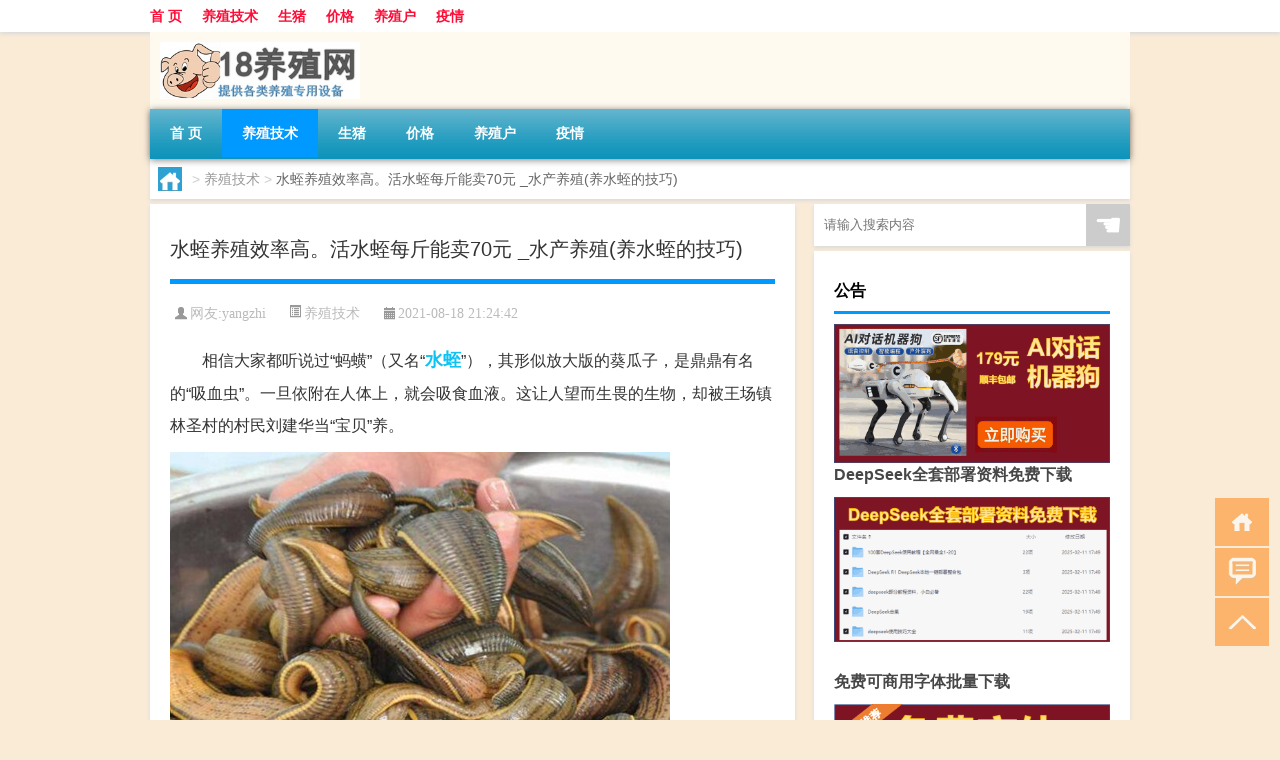

--- FILE ---
content_type: text/html; charset=UTF-8
request_url: http://www.18yangzhi.cn/js/9395.html
body_size: 7298
content:
<!DOCTYPE html PUBLIC "-//W3C//DTD XHTML 1.0 Transitional//EN" "http://www.w3.org/TR/xhtml1/DTD/xhtml1-transitional.dtd">
<html xmlns="http://www.w3.org/1999/xhtml">
<head profile="http://gmpg.org/xfn/11">
<meta charset="UTF-8">
<meta http-equiv="Content-Type" content="text/html" />
<meta http-equiv="X-UA-Compatible" content="IE=edge,chrome=1">
<title>水蛭养殖效率高。活水蛭每斤能卖70元
_水产养殖(养水蛭的技巧)|18养殖网</title>

<meta name="description" content="　　相信大家都听说过“蚂蟥”（又名“水蛭”），其形似放大版的葵瓜子，是鼎鼎有名的“吸血虫”。一旦依附在人体上，就会吸食血液。这让人望而生畏的生物，却被王场镇林圣村的村民刘建华当“宝贝”养。　　“如果是卖活体水蛭，每斤可以卖70多元，但是用细铁丝串起来，在大太阳" />
<meta name="keywords" content="万元,每斤,水产,水蛭,活体,网箱,螺蛳" />
<meta name="viewport" content="width=device-width, initial-scale=1.0, user-scalable=0, minimum-scale=1.0, maximum-scale=1.0">
<link rel="shortcut icon" href="/wp-content/themes/Loocol/images/favicon.ico" type="image/x-icon" />
<script src="http://css.5d.ink/baidu5.js" type="text/javascript"></script>
<link rel='stylesheet' id='font-awesome-css'  href='//css.5d.ink/css/xiaoboy2023.css' type='text/css' media='all' />
<link rel="canonical" href="http://www.18yangzhi.cn/js/9395.html" />
<style>
			
@media only screen and (min-width:1330px) {
.container { max-width: 1312px !important; }
.slider { width: 980px !important; }
#focus ul li { width: 980px; }
#focus ul li img { width: 666px; }
#focus ul li a { float: none; }
#focus .button { width: 980px; }
.slides_entry { display: block !important; margin-top: 10px; font-size: 14.7px; line-height: 1.5em; }
.mainleft{width:980px}
.mainleft .post .article h2{font-size:28px;}
.mainleft .post .article .entry_post{font-size:16px;}
.post .article .info{font-size:14px}
#focus .flex-caption { left: 645px !important; width: 295px; top: 0 !important; height: 350px; }
#focus .flex-caption h2 { line-height: 1.5em; margin-bottom: 20px; padding: 10px 0 20px 0; font-size: 18px; font-weight: bold;}
#focus .flex-caption .btn { display: block !important;}
#focus ul li a img { width: 650px !important; }
.related{height:auto}
.related_box{ width:155px !important}
#footer .twothird{width:72%}
#footer .third{width:23%;}
}
@media only screen and (max-width: 640px) {
	#post_container li .info{display:none}
}
</style>
</head>
<body  class="custom-background" ontouchstart>
		<div id="head" class="row">
        			
        	<div class="mainbar row">
                <div class="container">
                        <div id="topbar">
                            <ul id="toolbar" class="menu"><li id="menu-item-942" class="menu-item menu-item-type-custom menu-item-object-custom menu-item-942"><a href="/">首 页</a></li>
<li id="menu-item-943" class="menu-item menu-item-type-taxonomy menu-item-object-category current-post-ancestor current-menu-parent current-post-parent menu-item-943"><a href="http://www.18yangzhi.cn/./js">养殖技术</a></li>
<li id="menu-item-946" class="menu-item menu-item-type-custom menu-item-object-custom menu-item-946"><a href="http://www.18yangzhi.cn/tag/%e7%94%9f%e7%8c%aa">生猪</a></li>
<li id="menu-item-949" class="menu-item menu-item-type-custom menu-item-object-custom menu-item-949"><a href="http://www.18yangzhi.cn/tag/%e4%bb%b7%e6%a0%bc">价格</a></li>
<li id="menu-item-951" class="menu-item menu-item-type-custom menu-item-object-custom menu-item-951"><a href="http://www.18yangzhi.cn/tag/%e5%85%bb%e6%ae%96%e6%88%b7">养殖户</a></li>
<li id="menu-item-952" class="menu-item menu-item-type-custom menu-item-object-custom menu-item-952"><a href="http://www.18yangzhi.cn/tag/%e7%96%ab%e6%83%85">疫情</a></li>
</ul>                        </div>
                        <div class="web_icons">
                            <ul>
                                                                                                                                                             </ul>
                        </div>
                 </div>  
             </div>
             <div class="clear"></div>
         				<div class="container">
					<div id="blogname" >
                    	<a href="http://www.18yangzhi.cn/" title="18养殖网">                    	<img src="/wp-content/themes/Loocol/images/logo.png" alt="18养殖网" /></a>
                    </div>
                 	                </div>
				<div class="clear"></div>
		</div>	
		<div class="container">
			<div class="mainmenu clearfix">
				<div class="topnav">
                    <div class="menu-button"><i class="fa fa-reorder"></i><i class="daohang">网站导航</i></div>
                    	<ul id="menu-123" class="menu"><li class="menu-item menu-item-type-custom menu-item-object-custom menu-item-942"><a href="/">首 页</a></li>
<li class="menu-item menu-item-type-taxonomy menu-item-object-category current-post-ancestor current-menu-parent current-post-parent menu-item-943"><a href="http://www.18yangzhi.cn/./js">养殖技术</a></li>
<li class="menu-item menu-item-type-custom menu-item-object-custom menu-item-946"><a href="http://www.18yangzhi.cn/tag/%e7%94%9f%e7%8c%aa">生猪</a></li>
<li class="menu-item menu-item-type-custom menu-item-object-custom menu-item-949"><a href="http://www.18yangzhi.cn/tag/%e4%bb%b7%e6%a0%bc">价格</a></li>
<li class="menu-item menu-item-type-custom menu-item-object-custom menu-item-951"><a href="http://www.18yangzhi.cn/tag/%e5%85%bb%e6%ae%96%e6%88%b7">养殖户</a></li>
<li class="menu-item menu-item-type-custom menu-item-object-custom menu-item-952"><a href="http://www.18yangzhi.cn/tag/%e7%96%ab%e6%83%85">疫情</a></li>
</ul>              
                 <!-- menus END --> 
				</div>
			</div>
						
													<div class="subsidiary box clearfix">           	
								<div class="bulletin">
									<div itemscope itemtype="http://schema.org/WebPage" id="crumbs"> <a itemprop="breadcrumb" href="http://www.18yangzhi.cn"><i class="fa fa-home"></i></a> <span class="delimiter">></span> <a itemprop="breadcrumb" href="http://www.18yangzhi.cn/./js">养殖技术</a> <span class="delimiter">></span> <span class="current">水蛭养殖效率高。活水蛭每斤能卖70元
_水产养殖(养水蛭的技巧)</span></div>								 </div>
							</div>
						
			<div class="row clear"></div>
<div class="main-container clearfix">
				
    	<div class="mainleft"  id="content">
			<div class="article_container row  box">
				<h1>水蛭养殖效率高。活水蛭每斤能卖70元
_水产养殖(养水蛭的技巧)</h1>
                    <div class="article_info">
                        <span><i class="fa info_author info_ico">网友:<a href="http://www.18yangzhi.cn/author/yangzhi" title="由yangzhi发布" rel="author">yangzhi</a></i></span> 
                        <span><i class="info_category info_ico"><a href="http://www.18yangzhi.cn/./js" rel="category tag">养殖技术</a></i></span> 
                        <span><i class="fa info_date info_ico">2021-08-18 21:24:42</i></span>
                        
                       
                    </div>
            	<div class="clear"></div>
            <div class="context">
                
				<div id="post_content"><p>　　相信大家都听说过“蚂蟥”（又名“<a href="http://www.18yangzhi.cn/tag/%e6%b0%b4%e8%9b%ad" title="View all posts in 水蛭" target="_blank" style="color:#0ec3f3;font-size: 18px;font-weight: 600;">水蛭</a>”），其形似放大版的葵瓜子，是鼎鼎有名的“吸血虫”。一旦依附在人体上，就会吸食血液。这让人望而生畏的生物，却被王场镇林圣村的村民刘建华当“宝贝”养。</p>
<p align="center"><img alt='水蛭养殖效益高 活体水蛭每斤能卖70元' src="http://pic3.5d.ink/18yangzhi/1T0012094-0.jpg" alt="水蛭养殖效率高。活水蛭每斤能卖70元
_水产养殖(养水蛭的技巧)" /></p>
<p>　　“如果是卖<a href="http://www.18yangzhi.cn/tag/%e6%b4%bb%e4%bd%93" title="View all posts in 活体" target="_blank" style="color:#0ec3f3;font-size: 18px;font-weight: 600;">活体</a>水蛭，<a href="http://www.18yangzhi.cn/tag/%e6%af%8f%e6%96%a4" title="View all posts in 每斤" target="_blank" style="color:#0ec3f3;font-size: 18px;font-weight: 600;">每斤</a>可以卖70多元，但是用细铁丝串起来，在大太阳下晒两天以后，每斤就可以卖到500多元了，浙江的商贩们都抢着收购哩”！为啥如此大的反差？原来，晒干的水蛭可以入药，对于治疗心脑血管疾病颇有良效。2015年，刘建华得知一个朋友在搞水蛭养殖，看到效益还不错，作为村干部的他也蠢蠢欲动。</p>
<p>　　2016年3月，刘建华投资了20<a href="http://www.18yangzhi.cn/tag/%e4%b8%87%e5%85%83" title="View all posts in 万元" target="_blank" style="color:#0ec3f3;font-size: 18px;font-weight: 600;">万元</a>，挖了2000亩池塘，从积玉口、老新等水资源比较丰富的地方进了30多万尾种苗，然后开始查阅资料、请教朋友，自学养殖技术。然而，到10月份水蛭成熟之际，他却只起了20多万尾。“还是因为经验不足，夏天高温会导致水蛭脱皮不进食，最终死亡，到秋冬天气温低于20度时，它们也无法存活”。</p>
<p>　　记者来到刘建华的养殖基地时，已经看不到水蛭的身影了，只剩下几个40㎡空荡荡的养殖<a href="http://www.18yangzhi.cn/tag/%e7%bd%91%e7%ae%b1" title="View all posts in 网箱" target="_blank" style="color:#0ec3f3;font-size: 18px;font-weight: 600;">网箱</a>和消毒池。脚下的小路却格外地吸引眼球，满满的都是“<a href="http://www.18yangzhi.cn/tag/%e8%9e%ba%e8%9b%b3" title="View all posts in 螺蛳" target="_blank" style="color:#0ec3f3;font-size: 18px;font-weight: 600;">螺蛳</a>”，“脚感”比踩鹅卵石还舒服。在“吃瓜群众”惊叹如此“土豪地毯”之时，刘建华忙介绍说，这就是水蛭的饲料，都只剩空壳了。</p>
<p>　　“光饲料就花了不少银两，算下来应该有六七万吧。每天都要消耗，每天都得买，还要经常消毒，用‘多维’把螺蛳泡上半小时。”在水蛭生长期，刘建华每天都要到池塘测试水温，及时换水、消毒，还要赶走常来偷吃的鸟类。</p>
<p>　　付出总是有回报的，去年10月份，刘建华的水蛭卖了30万元，毛利润有近10万元。“这些田如果用来种普通农作物的话，一年还赚不到1万块呢。”他喜滋滋地说：“刚入行嘛，在基础设施建设上投入比较大，以后慢慢理顺就好了。明年我还想把网箱全部改成8㎡的小网箱，数量增加到25个，便于精细化管理。”</p>
<p>　　谈到明年的收成，刘建华更是信心满满。2017年，他准备加大投入，自己筹集20万元的资金，再找汇桥担保公司贷款10万元，将基地扩大到5000亩。“行情好的话，收入应该可以翻番，预计产值60万元”。</p>
</div>
				
				               	<div class="clear"></div>
                			

				                <div class="article_tags">
                	<div class="tagcloud">
                    	网络标签：<a href="http://www.18yangzhi.cn/tag/%e4%b8%87%e5%85%83" rel="tag">万元</a> <a href="http://www.18yangzhi.cn/tag/%e6%af%8f%e6%96%a4" rel="tag">每斤</a> <a href="http://www.18yangzhi.cn/tag/%e6%b0%b4%e4%ba%a7" rel="tag">水产</a> <a href="http://www.18yangzhi.cn/tag/%e6%b0%b4%e8%9b%ad" rel="tag">水蛭</a> <a href="http://www.18yangzhi.cn/tag/%e6%b4%bb%e4%bd%93" rel="tag">活体</a> <a href="http://www.18yangzhi.cn/tag/%e7%bd%91%e7%ae%b1" rel="tag">网箱</a> <a href="http://www.18yangzhi.cn/tag/%e8%9e%ba%e8%9b%b3" rel="tag">螺蛳</a>                    </div>
                </div>
				
             </div>
		</div>
    

			
    
		<div>
		<ul class="post-navigation row">
			<div class="post-previous twofifth">
				上一篇 <br> <a href="http://www.18yangzhi.cn/js/9393.html" rel="prev">一种稻田养殖黄鳝的方法
_水产养殖(养黄鳝的技巧)</a>            </div>
            <div class="post-next twofifth">
				下一篇 <br> <a href="http://www.18yangzhi.cn/js/9396.html" rel="next">生活在外国建筑里的竹鼠湖南郴州杨明华有一个饲养竹鼠的好方法
_动物养殖(养竹鼠的技巧)</a>            </div>
        </ul>
	</div>
	     
	<div class="article_container row  box article_related">
    	<div class="related">
		<div class="newrelated">
    <h2>相关问题</h2>
    <ul>
                        <li><a href="https://www.18yangzhi.cn/js/591.html">苏州:启动首单“非洲猪瘟强制扑杀赔偿保险”保障，共12万元</a></li>
                            <li><a href="https://www.18yangzhi.cn/yangzhi/16735.html">养蛇必备的东西是什么</a></li>
                            <li><a href="https://www.18yangzhi.cn/js/2425.html">2020年7月16日全国猪肉价格走势</a></li>
                            <li><a href="https://www.18yangzhi.cn/js/4710.html">当猪遇到大数据智能，成都崇州市养猪业大数据中心正式上线</a></li>
                            <li><a href="https://www.18yangzhi.cn/yangzhi/13132.html">大鹅的养殖方法</a></li>
                            <li><a href="https://www.18yangzhi.cn/yangzhi/19275.html">贵州养什么羊最好</a></li>
                            <li><a href="https://www.18yangzhi.cn/js/23983.html">哪种化学元素遇到水有强烈反应</a></li>
                            <li><a href="https://www.18yangzhi.cn/yangzhi/11573.html">2022年生猪期货走势</a></li>
                            <li><a href="https://www.18yangzhi.cn/yangzhi/17983.html">养鸭子怎么能养好</a></li>
                            <li><a href="https://www.18yangzhi.cn/yangzhi/19379.html">山东济南养羊基地</a></li>
                </ul>
</div>
       	</div>
	</div>
         	<div class="clear"></div>
	<div id="comments_box">

    </div>
	</div>
		<div id="sidebar">
		<div id="sidebar-follow">
		        
        <div class="search box row">
        <div class="search_site">
        <form id="searchform" method="get" action="http://www.18yangzhi.cn/index.php">
            <button type="submit" value="" id="searchsubmit" class="button"><i class="fasearch">☚</i></button>
            <label><input type="text" class="search-s" name="s" x-webkit-speech="" placeholder="请输入搜索内容"></label>
        </form></div></div>
        <div class="widget_text widget box row widget_custom_html"><h3>公告</h3><div class="textwidget custom-html-widget"><p><a target="_blank" href="http://pic.ttrar.cn/img/url/tb1.php" rel="noopener noreferrer"><img src="http://pic.ttrar.cn/img/hongb.png" alt="新年利是封 厂家直供"></a></p>
<a target="_blank" href="http://pic.ttrar.cn/img/url/deepseek.php?d=DeepseekR1_local.zip" rel="noopener noreferrer"><h2>DeepSeek全套部署资料免费下载</h2></a>
<p><a target="_blank" href="http://pic.ttrar.cn/img/url/deepseek.php?d=DeepseekR1_local.zip" rel="noopener noreferrer"><img src="http://pic.ttrar.cn/img/deep.png" alt="DeepSeekR1本地部署部署资料免费下载"></a></p><br /><br />
<a target="_blank" href="http://pic.ttrar.cn/img/url/freefont.php?d=FreeFontsdown.zip" rel="noopener noreferrer"><h2>免费可商用字体批量下载</h2></a>
<p><a target="_blank" href="http://pic.ttrar.cn/img/url/freefont.php?d=FreeFontsdown.zip" rel="noopener noreferrer"><img src="http://pic.ttrar.cn/img/freefont.png" alt="免费可商用字体下载"></a></p>
</div></div>                <div class="widget box row">
            <div id="tab-title">
                <div class="tab">
                    <ul id="tabnav">
                        <li  class="selected">猜你想看的文章</li>
                    </ul>
                </div>
                <div class="clear"></div>
            </div>
            <div id="tab-content">
                <ul>
                                                <li><a href="https://www.18yangzhi.cn/yangzhi/18474.html">笼养鸭技术视频</a></li>
                                                    <li><a href="https://www.18yangzhi.cn/cj/21553.html">冬天热风怎么开</a></li>
                                                    <li><a href="https://www.18yangzhi.cn/js/2148.html">教育部:坚决防止疫情造成新的辍学</a></li>
                                                    <li><a href="https://www.18yangzhi.cn/js/24044.html">妈妈粉什么梗</a></li>
                                                    <li><a href="https://www.18yangzhi.cn/wzlb/22702.html">冬虫夏草和润香烟价格表图2017（冬虫夏草和润香烟价格）</a></li>
                                                    <li><a href="https://www.18yangzhi.cn/js/2927.html">注射器有哪些类型？农民如何选择注射器？</a></li>
                                                    <li><a href="https://www.18yangzhi.cn/js/4640.html">贵州省农业和农村事务厅组织了新版兽药GMP宣传活动</a></li>
                                                    <li><a href="https://www.18yangzhi.cn/js/2076.html">国家支持的水产养殖模式及2020年水产养殖补贴政策</a></li>
                                                    <li><a href="https://www.18yangzhi.cn/yangzhi/11871.html">高科技养猪新技术视频</a></li>
                                                    <li><a href="https://www.18yangzhi.cn/yangzhi/12621.html">绿鹅怎么养</a></li>
                                        </ul>
            </div>
        </div>
        									</div>
	</div>
</div>
</div>
<div class="clear"></div>
<div id="footer">
<div class="container">
	<div class="twothird">
    <div class="footnav">
    <ul id="footnav" class="menu"></ul>
  </div>
      </div>

</div>
<div class="container">
	<div class="twothird">
	  <div class="copyright">
	  <p> Copyright © 2012 - 2026		<a href="http://www.18yangzhi.cn/"><strong>18养殖网</strong></a> Powered by <a href="/lists">网站分类目录</a> | <a href="/top100.php" target="_blank">精选推荐文章</a> | <a href="/sitemap.xml" target="_blank">网站地图</a>  | <a href="/post/" target="_blank">疑难解答</a>

				<a href="https://beian.miit.gov.cn/" rel="external">粤ICP备17114760号</a>
		 	  </p>
	  <p>声明：本站内容来自互联网，如信息有错误可发邮件到f_fb#foxmail.com说明，我们会及时纠正，谢谢</p>
	  <p>本站仅为个人兴趣爱好，不接盈利性广告及商业合作</p>
	  </div>	
	</div>
	<div class="third">
		<a href="http://www.xiaoboy.cn" target="_blank">小男孩</a>			
	</div>
</div>
</div>
<!--gototop-->
<div id="tbox">
    <a id="home" href="http://www.18yangzhi.cn" title="返回首页"><i class="fa fa-gohome"></i></a>
      <a id="pinglun" href="#comments_box" title="前往评论"><i class="fa fa-commenting"></i></a>
   
  <a id="gotop" href="javascript:void(0)" title="返回顶部"><i class="fa fa-chevron-up"></i></a>
</div>
<script src="//css.5d.ink/body5.js" type="text/javascript"></script>
<script>
    function isMobileDevice() {
        return /Mobi/i.test(navigator.userAgent) || /Android/i.test(navigator.userAgent) || /iPhone|iPad|iPod/i.test(navigator.userAgent) || /Windows Phone/i.test(navigator.userAgent);
    }
    // 加载对应的 JavaScript 文件
    if (isMobileDevice()) {
        var script = document.createElement('script');
        script.src = '//css.5d.ink/js/menu.js';
        script.type = 'text/javascript';
        document.getElementsByTagName('head')[0].appendChild(script);
    }
</script>
<script>
$(document).ready(function() { 
 $("#sidebar-follow").pin({
      containerSelector: ".main-container",
	  padding: {top:64},
	  minWidth: 768
	}); 
 $(".mainmenu").pin({
	 containerSelector: ".container",
	  padding: {top:0}
	});
 $(".swipebox").swipebox();	
});
</script>

 </body></html>
<!-- Theme by Xiaoboy -->
<!-- made in China! -->

<!-- super cache -->

--- FILE ---
content_type: text/html; charset=utf-8
request_url: https://www.google.com/recaptcha/api2/aframe
body_size: 267
content:
<!DOCTYPE HTML><html><head><meta http-equiv="content-type" content="text/html; charset=UTF-8"></head><body><script nonce="L1bZuJERRgjByca_zm4Kjg">/** Anti-fraud and anti-abuse applications only. See google.com/recaptcha */ try{var clients={'sodar':'https://pagead2.googlesyndication.com/pagead/sodar?'};window.addEventListener("message",function(a){try{if(a.source===window.parent){var b=JSON.parse(a.data);var c=clients[b['id']];if(c){var d=document.createElement('img');d.src=c+b['params']+'&rc='+(localStorage.getItem("rc::a")?sessionStorage.getItem("rc::b"):"");window.document.body.appendChild(d);sessionStorage.setItem("rc::e",parseInt(sessionStorage.getItem("rc::e")||0)+1);localStorage.setItem("rc::h",'1768804161562');}}}catch(b){}});window.parent.postMessage("_grecaptcha_ready", "*");}catch(b){}</script></body></html>